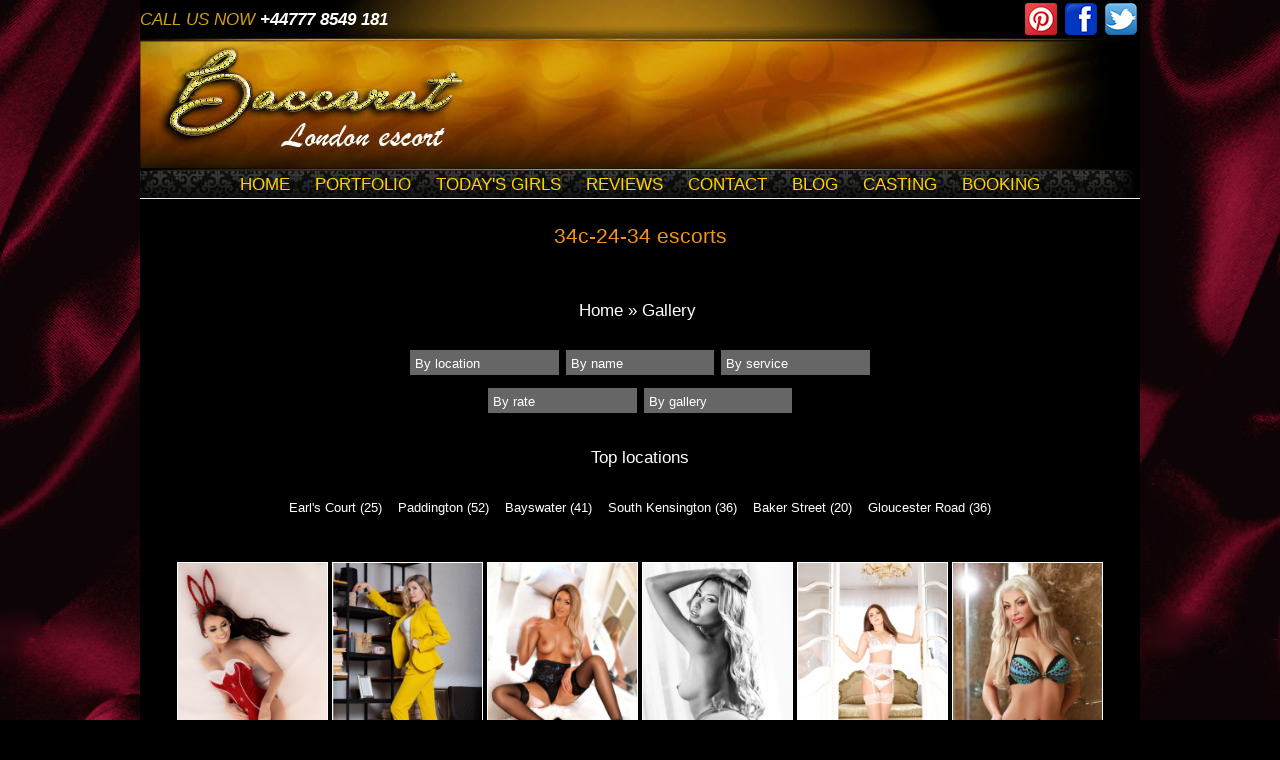

--- FILE ---
content_type: text/html; charset=UTF-8
request_url: https://www.baccaratlondonescort.com/filter/statistics/34c-24-34
body_size: 5785
content:
<!DOCTYPE html>
<html>
	<head>
	<meta http-equiv="Content-Type" content="text/html; charset=utf-8" />
	<title>34c-24-34 London escorts</title>		<meta name="viewport" content="width=device-width, initial-scale=1">

<link rel="canonical" href="http://www.baccaratlondonescort.com/filter/statistics/34c-24-34" />

	<link rel="shortcut icon" href="/favicon.ico?v=8" />
    <link rel="stylesheet" href="https://maxcdn.bootstrapcdn.com/bootstrap/3.3.7/css/bootstrap.min.css" integrity="sha384-BVYiiSIFeK1dGmJRAkycuHAHRg32OmUcww7on3RYdg4Va+PmSTsz/K68vbdEjh4u" crossorigin="anonymous">
        <script src="https://ajax.googleapis.com/ajax/libs/jquery/1.12.4/jquery.min.js"></script>
        <script src="https://maxcdn.bootstrapcdn.com/bootstrap/3.3.7/js/bootstrap.min.js" integrity="sha384-Tc5IQib027qvyjSMfHjOMaLkfuWVxZxUPnCJA7l2mCWNIpG9mGCD8wGNIcPD7Txa" crossorigin="anonymous"></script>
	<link rel="stylesheet" type="text/css" href="http://fonts.googleapis.com/css?family=Open+Sans:300italic,400italic,600italic,700italic,400,800,700,600,300" />
	<link rel="stylesheet" type="text/css" href="http://fonts.googleapis.com/css?family=PT+Sans:400,400italic,700,700italic">
	<link rel="stylesheet" type="text/css" href="/css/site/page.css?v=1769023170" />
	<link rel="stylesheet" type="text/css" id="responsive-stylesheet" href="/css/site/page.css?v=1769023170" />
	<link rel="stylesheet" type="text/css" href="/js/jquery-ui-1.11.3/jquery-ui.theme.min.css" />

	<script type="text/javascript" src="/js/jquery-1.11.2.min.js"></script>

	
	<script type="text/javascript">
	$(document).ready(function() {
		var width = parseInt($('body').width());

		if(width < 1000)
		{
			$("#responsive-stylesheet").attr("href", "/css/site/page-mobile.css");
		}
		else if ((width >= 1000) && (width < 1201))
		{
			$("#responsive-stylesheet").attr("href", "/css/site/page-narrow.css");
	    }
		else if ((width >= 1201) && (width < 1901))
		{
			$("#responsive-stylesheet").attr("href", "/css/site/page-720.css");
	    }
		else
		{
			$("#responsive-stylesheet").attr("href", "/css/site/page-1080.css"); 
		}
	});
	</script>
<script type="text/javascript" src="/js/jquery/hamburger.js"></script>

	<script type="text/javascript" src="/js/jquery/jquery.easing.js"></script>
	<script type="text/javascript" src="/js/jquery/jquery.plusanchor.js"></script>
	<script type="text/javascript">
		jQuery(document).ready(function($){
			$('body').plusAnchor({
				easing: 'easeInOutExpo',
				offsetTop: -20,
				speed: 1000,
				onInit: function( base ) {
					if ( base.initHash != '' && $(base.initHash).length > 0 ) {
						window.location.hash = 'hash_' + base.initHash.substring(1);
						window.scrollTo(0, 0);
						$(window).load( function() {
							timer = setTimeout(function() {
								$(base.scrollEl).animate({
									scrollTop: $( base.initHash ).offset().top
								}, base.options.speed, base.options.easing);
							}, 2000); // setTimeout
						}); // window.load
					}; // if window.location.hash
				} // onInit
			});
		});
	</script>

	<script type="text/javascript">
	$(document).ready(function() {
		$('.escorts-index-item').mouseover(function () {
			$(this).find('.escorts-index-item-hover').show();
		});

		$('.escorts-index-item').mouseout(function () {
			$(this).find('.escorts-index-item-hover').hide();
		});

		$('.escorts-item').mouseover(function () {
			$(this).find('.escorts-item-hover').show();
		});

		$('.escorts-item').mouseout(function () {
			$(this).find('.escorts-item-hover').hide();
		});

		$('.escorts-exclusive-item').mouseover(function () {
			$(this).find('.escorts-exclusive-item-hover').show();
		});

		$('.escorts-exclusive-item').mouseout(function () {
			$(this).find('.escorts-exclusive-item-hover').hide();
		});
	});
	</script>

<script type="text/javascript" src="/js/jquery-ui-1.11.3/jquery-ui.min.js"></script>
<script type="text/javascript" src="/js/jquery/slick.min.js"></script>
<script type="text/javascript" src="/js/common/site.js"></script>
        <script src='https://www.google.com/recaptcha/api.js'></script>
</head><body>

<div class="page container">
	<div class="page-header">
		<div class="page-header-body">
			<div class="page-header-logo" style="position:relative;">
				<div class="social-network-list">
					<a href="https://www.pinterest.com/baccaratl/" target="_blank"><img src="/img/site/ico_pinterest.png" width="32" height="32" alt="Baccarat London Escort pinterest" /></a>
					<a href="https://www.facebook.com/Baccarat-London-escorts-1050741478316313/timeline" target="_blank"><img src="/img/site/ico_facebook.png" width="32" height="32" alt="Baccarat London Escort facebook" /></a>
					<a href="https://twitter.com/baccaratgirls" target="_blank"><img src="/img/site/ico_twitter.png" width="32" height="32" alt="Baccarat London Escort twitter" /></a>
				</div>
				<a href="/">
					<img src="/img/site/logo.jpg" width="100%" alt="Baccarat London Escort LOGO" />
				</a>
			</div>
			<div class="page-header-data">
				<div class="phone">
					<span class="yellow">CALL US NOW</span>
					<span class="white">+44777 8549 181</span>
				</div>

				
				<div class="page-header-navigation">
					
    <nav class="navbar container">
        <div class="container-fluid">
            <div class="navbar-header">
                <button type="button" class="navbar-toggle collapsed" data-toggle="collapse" data-target="#navbar" aria-expanded="false" aria-controls="navbar">
                    <span class="sr-only">Toggle navigation</span>
                    <span class="icon-bar"></span>
                    <span class="icon-bar"></span>
                    <span class="icon-bar"></span>
                </button>
            </div>
            <div id="navbar" class="navbar-collapse collapse" aria-expanded="false">

                <ul class="text-navigation-top">
	<li class="inactive"><a href="/" title="Home">Home</a></li>
<li class="inactive"><a href="/gallery" title="Portfolio">Portfolio</a></li>
<li class="inactive"><a href="/todays" title="Today&#039;s Girls">Today&#039;s Girls</a></li>
<li class="inactive"><a href="/reviews" title="Reviews">Reviews</a></li>
<li class="inactive"><a href="/contact" title="Contact">Contact</a></li>
<li class="inactive"><a href="/blog" title="Blog">Blog</a></li>
<li class="inactive"><a href="/casting" title="Casting">Casting</a></li>
<li class="inactive"><a href="/booking" title="Booking">Booking</a></li>
	</ul>
    </div><!--/.nav-collapse -->
</div><!--/.container-fluid -->
</nav>				</div>
			</div>
			<div class="clear"></div>
		</div>
	</div>
<!--	<div class="hamburger-block">-->
<!--		--><!--	</div>-->
<br>
	
	<h1>34c&#45;24&#45;34 escorts</h1>        <div style="padding: 20px">
	<section class="center">
<div class="crumbs"><ul><li><a href="/">Home</a></li>»<li><a href="/gallery">Gallery</a></li></li></ul></div>
				<div class="escorts-list" style="padding: 0 15px;">

	<section>
			<div class="escort-search">
			<select name="locations" class="search" onchange="location.href='' + this.options[this.selectedIndex].value;">
			<option value="">By location</option>
							<option value="/bakerstreet-escorts">Baker Street</option>
							<option value="/bayswater-escorts">Bayswater</option>
							<option value="/canary-wharf-escorts">Canary Wharf</option>
							<option value="/chelsea-escorts">Chelsea</option>
							<option value="/earls-court-escorts">Earl's Court</option>
							<option value="/edgware-road-escorts">Edgware Road</option>
							<option value="/euston-road-escorts">Euston Road</option>
							<option value="/gloucester-road-escorts">Gloucester Road</option>
							<option value="/heathrow-escorts">Heathrow</option>
							<option value="/high-street-kensington-escorts">High Street Kensington</option>
							<option value="/hyde park-escorts">Hyde Park</option>
							<option value="/kensington-escorts">Kensington</option>
							<option value="/knightsbridge-escorts">Knightsbridge escorts</option>
							<option value="/lancaster-gate-escorts-escorts">Lancaster Gate</option>
							<option value="/marble-arch-escorts">Marble Arch</option>
							<option value="/marylebone-escorts">Marylebone</option>
							<option value="/mayfair-escorts">Mayfair</option>
							<option value="/notting-hill-escorts">Notting Hill</option>
							<option value="/oxford-circus-escorts">Oxford Circus</option>
							<option value="/paddington-escorts">Paddington</option>
							<option value="/queensway-escorts">Queensway</option>
							<option value="/regents-park-escorts">Regents Park</option>
							<option value="/sloane square station-escorts">Sloane Square Station</option>
							<option value="/south-kensington-escorts">South Kensington</option>
							<option value="/st. james's park-escorts">St. James's Park</option>
							<option value="/victoria-escorts">Victoria</option>
							<option value="/westminster-escorts">Westminster</option>
					</select>
		</div>
	<div class="escort-search">
			<select name="locations" class="search" onchange="location.href='/escort/' + this.options[this.selectedIndex].value;">
			<option value="">By name</option>
							<option value="amelia"> Amelia</option>
							<option value="betty"> Betty</option>
							<option value="ciara"> Ciara</option>
							<option value="ines"> Ines</option>
							<option value="ingrid"> Ingrid</option>
							<option value="olva"> Olva</option>
							<option value="abata">Abata</option>
							<option value="abby">Abby</option>
							<option value="ada">Ada</option>
							<option value="adele">Adele</option>
							<option value="adriana">Adriana</option>
							<option value="agnes">Agnes</option>
							<option value="aida">Aida</option>
							<option value="aikel">Aikel</option>
							<option value="ala">Ala</option>
							<option value="alana">Alana</option>
							<option value="alessia">Alessia</option>
							<option value="alexa">Alexa</option>
							<option value="alice">Alice</option>
							<option value="russian-escort-alla">Alla</option>
							<option value="allegra">Allegra</option>
							<option value="alvena">Alvena</option>
							<option value="amina">Amina</option>
							<option value="amira">Amira</option>
							<option value="anabelle">Anabelle</option>
							<option value="anais">Anais</option>
							<option value="anatolia">Anatolia</option>
							<option value="anja">Anja</option>
							<option value="annie">Annie</option>
							<option value="antonia">Antonia</option>
							<option value="april">April</option>
							<option value="ari">Ari</option>
							<option value="ariana">Ariana</option>
							<option value="aris">Aris</option>
							<option value="arlene">Arlene</option>
							<option value="arrabella">Arrabella</option>
							<option value="aura">Aura</option>
							<option value="ava">AVA</option>
							<option value="barbara">Barbara</option>
							<option value="barbie">Barbie</option>
							<option value="beatrice">Beatrice</option>
							<option value="bella">Bella</option>
							<option value="brunette-bertha">Bertha</option>
							<option value="betty">Betty</option>
							<option value="bianca">Bianca</option>
							<option value="briana">Briana</option>
							<option value="bruna">Bruna</option>
							<option value="candy">Candy</option>
							<option value="celine">Celine</option>
							<option value="cezy">Cezy</option>
							<option value="chanttall">Chanttall</option>
							<option value="clara">Clara</option>
							<option value="cleopatra">Cleopatra</option>
							<option value="cora">Cora</option>
							<option value="cristina">Cristina</option>
							<option value="crystal">Crystal</option>
							<option value="dalia">Dalia</option>
							<option value="darly">Darly</option>
							<option value="dasha">Dasha</option>
							<option value="davina">Davina</option>
							<option value="denise">Denise</option>
							<option value="dina">Dina</option>
							<option value="dina">Dinara</option>
							<option value="dyana">Dyana</option>
							<option value="ela">Ela</option>
							<option value="elena">Elena</option>
							<option value="elisa">Elisa</option>
							<option value="elvira">Elvira</option>
							<option value="ema">Ema</option>
							<option value="emi">Emi</option>
							<option value="emma">Emma</option>
							<option value="erika">Erika</option>
							<option value="flavia">Flavia</option>
							<option value="francesca">Francesca</option>
							<option value="gabriela">Gabriela</option>
							<option value="giulia">Giulia</option>
							<option value="gracie">Gracie</option>
							<option value="hazel">Hazel</option>
							<option value="ivonna">Ivonna</option>
							<option value="izabel">Izabel</option>
							<option value="izzy">Izzy </option>
							<option value="janet">Janet</option>
							<option value="jasmine">Jasmine</option>
							<option value="brunette-jennifer">Jennifer</option>
							<option value="josephine">Josephine</option>
							<option value="julia">Julia</option>
							<option value="kally">Kally</option>
							<option value="kalmia">Kalmia</option>
							<option value="karla">Karla</option>
							<option value="kasandra">Kasandra</option>
							<option value="kate">Kate</option>
							<option value="keira">Keira</option>
							<option value="kendra">Kendra</option>
							<option value="klara">Klara</option>
							<option value="kristal">Kristal</option>
							<option value="laima">Laima</option>
							<option value="lara">Lara</option>
							<option value="linda">Linda</option>
							<option value="lora">Lora</option>
							<option value="madeline">Madeline</option>
							<option value="manta">Manta</option>
							<option value="martina">Martina</option>
							<option value="maya">Maya</option>
							<option value="megan">Megan</option>
							<option value="melissa">Melissa</option>
							<option value="michelle">Michelle</option>
							<option value="mihaela">Mihaela</option>
							<option value="miki">Miki</option>
							<option value="mirabel">Mirabel</option>
							<option value="monica">Monica</option>
							<option value="monique">Monique</option>
							<option value="morena">Morena</option>
							<option value="natasa">Natasa</option>
							<option value="nihan">Nihan </option>
							<option value="paula">Paula</option>
							<option value="brunnette-raissa">Raissa</option>
							<option value="redell">Redell</option>
							<option value="reina">Reina</option>
							<option value="riona">Riona</option>
							<option value="roberta">Roberta</option>
							<option value="sara">Sara</option>
							<option value="shaida">Shaida</option>
							<option value="simeria">Simeria</option>
							<option value="sonia">Sonia</option>
							<option value="stella">Stella</option>
							<option value="vanda">Vanda</option>
							<option value="vanessa">Vanessa</option>
							<option value="vannie">Vannie</option>
							<option value="yasmin">Yasmin</option>
							<option value="zenaida">Zenaida</option>
					</select>
		</div>
	<div class="escort-search">
			<select name="locations" class="search" onchange="location.href='/service/' + this.options[this.selectedIndex].value;">
			<option value="">By service</option>
							<option value="35">69</option>
							<option value="27">A-level</option>
							<option value="46">Bi sexual</option>
							<option value="22">CIF</option>
							<option value="21">CIM</option>
							<option value="24">COB</option>
							<option value="43">Couples</option>
							<option value="29">Couples</option>
							<option value="30">DFK</option>
							<option value="33">Domination</option>
							<option value="45">Duo with boy</option>
							<option value="44">Duo with girl</option>
							<option value="42">Fetish</option>
							<option value="25">GFE</option>
							<option value="38">Lapdance</option>
							<option value="36">Massage</option>
							<option value="23">OWO</option>
							<option value="26">Party</option>
							<option value="28">Rimming giving</option>
							<option value="39">rimming receiving</option>
							<option value="40">spanking giving</option>
							<option value="41">spanking receiving</option>
							<option value="37">Striptease</option>
							<option value="31">Toys</option>
							<option value="32">Uniforms</option>
							<option value="34">Waterspout</option>
					</select>
		</div>
	<div class="escort-search" style="margin-top:6px;">
			<select name="locations" class="search" onchange="location.href='/rate/' + this.options[this.selectedIndex].value;">
			<option value="">By rate</option>
											<option value="150">150</option>
															<option value="180">180</option>
															<option value="200">200</option>
															<option value="250">250</option>
															<option value="300">300</option>
															<option value="600">600</option>
									</select>
		</div>
		<div class="escort-search" style="margin-top:6px;">
		<select name="locations" class="search" onchange="location.href='/' + this.options[this.selectedIndex].value;">
			<option value="">By gallery</option>
							<option value="curvy-escorts">Curvy</option>
							<option value="eastern-european">Eastern European</option>
							<option value="brazilian-escorts">Brazilian</option>
							<option value="all-services">All services</option>
							<option value="recommended">Recommended</option>
							<option value="green-eyes">Green eyes</option>
							<option value="hazel-eyes">Hazel eyes</option>
							<option value="brown-eyes">Brown eyes</option>
							<option value="blue-eyes">Blue eyes</option>
							<option value="from-300">From £300</option>
							<option value="dinnerdate-escorts">Dinner date</option>
							<option value="athletic-escorts">Athletic</option>
							<option value="todays">Todays</option>
							<option value="busty">Busty Escorts</option>
							<option value="brunettes">Brunette escorts</option>
							<option value="duos">Duo Escorts</option>
							<option value="from150">From £150</option>
							<option value="from250">From £250</option>
							<option value="from180">From £180</option>
							<option value="overnight">Overnight escorts</option>
							<option value="blondes">Blonde escorts</option>
							<option value="redhead">Redhead escorts</option>
							<option value="petite">Petite escorts</option>
							<option value="open-minded">Open minded escorts</option>
							<option value="high-class">High class escorts</option>
							<option value="pornstar">Pornstar escorts</option>
							<option value="mature">Mature escorts</option>
							<option value="elite">Elite escorts</option>
							<option value="latin">Latin escorts</option>
							<option value="international">International</option>
							<option value="30-45min">30/45</option>
							<option value="couples">For couples</option>
							<option value="a-level">A level</option>
					</select>
	</div>
			<div class="clear"></div>
	</section>
    </div>
<br>

    <section class="center">
        <header>Top locations</header><br>
        <div style="font-size: 13px;">
        &nbsp;&nbsp;<a href='https://www.baccaratlondonescort.com/earls-court-escorts'>Earl's Court (25)</a>&nbsp;&nbsp;&nbsp;&nbsp;<a href='https://www.baccaratlondonescort.com/paddington-escorts'>Paddington (52)</a>&nbsp;&nbsp;&nbsp;&nbsp;<a href='https://www.baccaratlondonescort.com/bayswater-escorts'>Bayswater (41)</a>&nbsp;&nbsp;&nbsp;&nbsp;<a href='https://www.baccaratlondonescort.com/south-kensington-escorts'>South Kensington (36)</a>&nbsp;&nbsp;&nbsp;&nbsp;<a href='https://www.baccaratlondonescort.com/bakerstreet-escorts'>Baker Street (20)</a>&nbsp;&nbsp;&nbsp;&nbsp;<a href='https://www.baccaratlondonescort.com/gloucester-road-escorts'>Gloucester Road (36)</a>&nbsp;&nbsp;        </div>
    </section>
                    <div class="escorts-list" style="padding: 0 15px;">
    <br>
			<div class="col-md-2 col-sm-2 col-xs-3 escorts-item" style="padding:0 2px;" itemscope itemtype="http://data-vocabulary.org/Person">
			<a href="/escort/arlene" title="Escort  Arlene from South Kensington"><img src="/img/arlene-south_kensington-h-1576610411_69404.jpg" alt="Escort  Arlene from South Kensington" width="175" height="250" class="image" /></a>			<div class="escorts-item-hover" style="display: none;" onclick="location.href='/escort/arlene';">
				<a href="/escort/arlene">see full profile</a>
			</div>
			<div class="escorts-item-data">
				<div class="escorts-name"><a href="/escort/arlene" title="Arlene" itemprop="url">Arlene</a></div>
		
				
					                        <div class="escorts-comment">
                            150/200                        </div>
					
							

					
										<div class="escorts-location">
											
						<a href="/earls-court-escorts" itemprop="locality">Earl's Court</a>
					</div>
			
					
				
			</div>
		</div>
			<div class="col-md-2 col-sm-2 col-xs-3 escorts-item" style="padding:0 2px;" itemscope itemtype="http://data-vocabulary.org/Person">
			<a href="/escort/betty" title="Escort  Betty from South Kensington"><img src="/img/betty-south_kensington-k-1564737118_56847.jpg" alt="Escort  Betty from South Kensington" width="175" height="250" class="image" /></a>			<div class="escorts-item-hover" style="display: none;" onclick="location.href='/escort/betty';">
				<a href="/escort/betty">see full profile</a>
			</div>
			<div class="escorts-item-data">
				<div class="escorts-name"><a href="/escort/betty" title="Betty" itemprop="url">Betty</a></div>
		
				
					                        <div class="escorts-comment">
                            250/300                        </div>
					
							

					
										<div class="escorts-location">
											
						<a href="/south-kensington-escorts" itemprop="locality">South Kensington</a>
					</div>
			
					
				
			</div>
		</div>
			<div class="col-md-2 col-sm-2 col-xs-3 escorts-item" style="padding:0 2px;" itemscope itemtype="http://data-vocabulary.org/Person">
			<a href="/escort/maya" title="Escort  Maya from Marble Arch"><img src="/img/maya-marble_arch-m-1528877647_74591.jpg" alt="Maya sitting on white fur without bra" width="175" height="250" class="image" /></a>			<div class="escorts-item-hover" style="display: none;" onclick="location.href='/escort/maya';">
				<a href="/escort/maya">see full profile</a>
			</div>
			<div class="escorts-item-data">
				<div class="escorts-name"><a href="/escort/maya" title="Maya" itemprop="url">Maya</a></div>
		
				
					                        <div class="escorts-comment">
                            150/200                        </div>
					
							

					
										<div class="escorts-location">
											
						<a href="/lancaster-gate-escorts-escorts" itemprop="locality">Lancaster Gate</a>
					</div>
			
					
				
			</div>
		</div>
			<div class="col-md-2 col-sm-2 col-xs-3 escorts-item" style="padding:0 2px;" itemscope itemtype="http://data-vocabulary.org/Person">
			<a href="/escort/josephine" title="Escort  Josephine from High Street Kensington"><img src="/img/josephine-high_street_kensington-k-1479985855_81120.jpg" alt="Escort  Josephine from High Street Kensington" width="175" height="250" class="image" /></a>			<div class="escorts-item-hover" style="display: none;" onclick="location.href='/escort/josephine';">
				<a href="/escort/josephine">see full profile</a>
			</div>
			<div class="escorts-item-data">
				<div class="escorts-name"><a href="/escort/josephine" title="Josephine" itemprop="url">Josephine</a></div>
		
				
					                        <div class="escorts-comment">
                            200/250                        </div>
					
							

					
										<div class="escorts-location">
											
						<a href="/high-street-kensington-escorts" itemprop="locality">High Street Kensington</a>
					</div>
			
					
				
			</div>
		</div>
			<div class="col-md-2 col-sm-2 col-xs-3 escorts-item" style="padding:0 2px;" itemscope itemtype="http://data-vocabulary.org/Person">
			<a href="/escort/nihan" title="Escort  Nihan  from High Street Kensington"><img src="/img/nihan_-high_street_kensington-j-1499521440_33657.jpg" alt="Escort  Nihan  from High Street Kensington" width="175" height="250" class="image" /></a>			<div class="escorts-item-hover" style="display: none;" onclick="location.href='/escort/nihan';">
				<a href="/escort/nihan">see full profile</a>
			</div>
			<div class="escorts-item-data">
				<div class="escorts-name"><a href="/escort/nihan" title="Nihan " itemprop="url">Nihan </a></div>
		
				
					                        <div class="escorts-comment">
                            150/200                        </div>
					
							

					
										<div class="escorts-location">
											
						<a href="/high-street-kensington-escorts" itemprop="locality">High Street Kensington</a>
					</div>
			
					
				
			</div>
		</div>
			<div class="col-md-2 col-sm-2 col-xs-3 escorts-item" style="padding:0 2px;" itemscope itemtype="http://data-vocabulary.org/Person">
			<a href="/escort/dalia" title="Escort  Dalia from Earl&#039;s Court"><img src="/img/dalia-earl's_court-l-1482520193_29047.jpg" alt="Escort  Dalia from Earl&#039;s Court" width="175" height="250" class="image" /></a>			<div class="escorts-item-hover" style="display: none;" onclick="location.href='/escort/dalia';">
				<a href="/escort/dalia">see full profile</a>
			</div>
			<div class="escorts-item-data">
				<div class="escorts-name"><a href="/escort/dalia" title="Dalia" itemprop="url">Dalia</a></div>
		
				
					                        <div class="escorts-comment">
                            200/250                        </div>
					
							

					
										<div class="escorts-location">
											
						<a href="/earls-court-escorts" itemprop="locality">Earl's Court</a>
					</div>
			
					
				
			</div>
		</div>
			<div class="col-md-2 col-sm-2 col-xs-3 escorts-item" style="padding:0 2px;" itemscope itemtype="http://data-vocabulary.org/Person">
			<a href="/escort/allegra" title="Escort  Allegra from Paddington"><img src="/img/allegra-paddington-l-1450121100_89115.jpg" alt="Escort  Allegra from Paddington" width="175" height="250" class="image" /></a>			<div class="escorts-item-hover" style="display: none;" onclick="location.href='/escort/allegra';">
				<a href="/escort/allegra">see full profile</a>
			</div>
			<div class="escorts-item-data">
				<div class="escorts-name"><a href="/escort/allegra" title="Allegra" itemprop="url">Allegra</a></div>
		
				
					                        <div class="escorts-comment">
                            150/200                        </div>
					
							

					
										<div class="escorts-location">
											
						<a href="/lancaster-gate-escorts-escorts" itemprop="locality">Lancaster Gate</a>
					</div>
			
					
				
			</div>
		</div>
			<div class="col-md-2 col-sm-2 col-xs-3 escorts-item" style="padding:0 2px;" itemscope itemtype="http://data-vocabulary.org/Person">
			<a href="/escort/monica" title="Escort  Monica from Regents Park"><img src="/img/monica-regents_park-l-1470313019_73150.jpg" alt="Escort  Monica from Regents Park" width="175" height="250" class="image" /></a>			<div class="escorts-item-hover" style="display: none;" onclick="location.href='/escort/monica';">
				<a href="/escort/monica">see full profile</a>
			</div>
			<div class="escorts-item-data">
				<div class="escorts-name"><a href="/escort/monica" title="Monica" itemprop="url">Monica</a></div>
		
				
					                        <div class="escorts-comment">
                            150/200                        </div>
					
							

					
										<div class="escorts-location">
											
						<a href="/chelsea-escorts" itemprop="locality">Chelsea</a>
					</div>
			
					
				
			</div>
		</div>
		<div class="clear"></div>
	</div>
	</section></div>
		
	</div>
	<div class="page-footer-navigation hidden-xs">
		
    <nav class="navbar container">
        <div class="container-fluid">
            <div class="navbar-header">
                <button type="button" class="navbar-toggle collapsed" data-toggle="collapse" data-target="#navbar" aria-expanded="false" aria-controls="navbar">
                    <span class="sr-only">Toggle navigation</span>
                    <span class="icon-bar"></span>
                    <span class="icon-bar"></span>
                    <span class="icon-bar"></span>
                </button>
            </div>
            <div id="navbar" class="navbar-collapse collapse" aria-expanded="false">

                <ul class="text-navigation">
	<li class="inactive"><a href="/sitemap" title="Sitemap">Sitemap</a></li>
	</ul>
    </div><!--/.nav-collapse -->
</div><!--/.container-fluid -->
</nav>	</div>
	<div class="page-footer">
		<div class="page-copyright">
			<a href="http://www.j-webdesigns.com" target="_blank">©2016, J-WebDesigns.com</a>	
		</div>
	</div>

  
<script>
  (function(i,s,o,g,r,a,m){i['GoogleAnalyticsObject']=r;i[r]=i[r]||function(){
  (i[r].q=i[r].q||[]).push(arguments)},i[r].l=1*new Date();a=s.createElement(o),
  m=s.getElementsByTagName(o)[0];a.async=1;a.src=g;m.parentNode.insertBefore(a,m)
  })(window,document,'script','//www.google-analytics.com/analytics.js','ga');

  ga('create', 'UA-116403-72', 'auto');
  ga('send', 'pageview');

</script>  

</body>
</html>

--- FILE ---
content_type: text/css
request_url: https://www.baccaratlondonescort.com/css/site/page.css?v=1769023170
body_size: 6570
content:
/*
 * RESET CSS
 * 
 */
html, body, div, span, applet, object, iframe, h1, h2, h3, h4, h5, h6, p, blockquote, pre, 
a, abbr, acronym, address, big, cite, code, del, dfn, em, font, img, ins, kbd, q, s, samp, 
small, strike, strong, sub, sup, tt, var, dl, dt, dd, ol, ul, li, fieldset, form, label, 
legend, table, caption, tbody, tfoot, thead, tr, th, td
{
	margin: 0;
	padding: 0;
	border: 0;
	outline: 0;
	font-weight: inherit;
	font-style: inherit;
	font-size: 100%;
	font-family: inherit;
	vertical-align: baseline;
}
:focus
{
	outline: 0;
}
body
{
	line-height: 1;
}
ol, ul
{
	list-style: none;
}
table
{
	border-collapse: separate;
	border-spacing: 0;
}
address, caption, cite, code, dfn, em, strong, th, var, td
{
	font-style: normal;
	font-weight: normal;
}
caption, th
{
	text-align: left;
}
h1, h2, h3, h4, h5, h6
{
	font-size:100%;
	font-weight:normal;
}
blockquote:before, blockquote:after, q:before, q:after
{
	content: "";
}
blockquote, q
{
	quotes: "" "";
}
.clear
{
	clear: both;
}
/*
 * DEFAULT CAKE DEBUG STYLE
 *
 */
table.cake-sql-log
{
	width: 95%;
	background: #ffffff;
	border: solid 1px #575757;
	border-width: 0 0 1px 1px;
	color: #000000;
	margin: 10px auto 10px auto;
}
table.cake-sql-log td, table.cake-sql-log th
{
	border: solid 1px #575757;
	border-width: 1px 1px 0 0;

	padding: 7px;
}
table.cake-sql-log th
{
	background: #dddddd;
}
/*
 * STATIC
 *
 * 
 */
.error-message
{
	display: block;
	text-align: center;
	font-size: 10px;   
	color: #ff0000;
}
body
{
	font-family: 'Open Sans', sans-serif;
	background: url('../../img/site/background.jpg') repeat fixed 0px 0px rgb(0,0,0);
	color: rgb(255,255,255);
	font-size: 12px;
	line-height: 18px;
}
strong
{
	font-weight: bold;
}
em
{
	font-style: italic;
}
a
{
	color: rgb(255,255,255);
	text-decoration: none;
}
a:hover
{
	color: rgb(255,255,255);
	text-decoration: none;
}
.center
{
	text-align: center;
}
/*
 * PAGE
 */
.container {
	max-width: 1000px;
	padding:0;
}
.page
{
	min-height: 720px;
	margin: 0 auto;
	background: rgb(0,0,0);
	/*padding: 0 15px;*/
	font-size: 1.4em;
	line-height: 1.5em; 
}
	.page-header
	{
		margin:0;
		display: block;
		/*padding: 0 0 15px 0;*/
		padding: 0 !important;
	}
		.page-header-body
		{
			display: block;
		}
			.page-header-logo
			{
				display: block;
			}
				.page-header-logo a
				{
					display: block;
					margin: 0 auto 0 auto;
				}
					.page-header-logo a img
					{
						display: block;
						margin: 0 auto;
					}
			.page-header-data
			{
				display: block;
				height: 28px !important;
			}
		.page-header-login
		{
			display: block;
			height: 49px;
		}
			.login
			{
				display: block;
				width: 50%;
				text-transform: uppercase;
				height: 36px;
				font-size: 1.4em;
				line-height: 1.3em;
				text-align: right;
				float: left;
				padding: 13px 0 0 0;
			}
				.login form
				{
					padding: 0 0 0 0;
					text-align: left;
				}
				.login input[type="text"],
				.login input[type="password"]
				{
					width: 85px;
					background: rgb(26,26,26);
					border: 0;
					line-height: 20px;
					height: 20px;
					padding: 0 10px;
					color: rgb(255,255,255);
					margin: 0 7px 0 0;
				}
				.login input[type="submit"]
				{
					background: rgb(0,153,204);
					border: 0;
					line-height: 20px;
					height: 20px;
					padding: 0 10px;
					color: rgb(255,255,255);
					margin: 0;
				}
			.phone
			{
				display: block;
				text-transform: uppercase;
				height: 39px;
				text-align: right;
				position: absolute;
				z-index: 16;
				top: 0;
			}
				.phone span.yellow
				{
					text-transform: uppercase;
					color: rgb(209,160,21);
					font-weight: 400;
					font-style: italic;
					line-height: 39px;
				}
				.phone span.white
				{
					text-transform: uppercase;
					color: rgb(255,255,255);
					font-weight: 700;
					font-style: italic;
					line-height: 39px;
					margin: 0 20px 0 0;
				}
		.page-header-navigation
		{
			display: block;
   			background: url('../../img/site/navigation_background.jpg');
			width: 100%;
			height: 28px;
			text-align: center;
		}
			ul.text-navigation-top
			{
				display: block;
				padding: 0;
			}
			ul.text-navigation
			{
				display: block;
				padding: 50px 0 50px 0;
			}
				ul.text-navigation-top li,
				ul.text-navigation li
				{
					display: inline-block;
					height: 28px;
					padding: 0 10px;
					line-height: 28px;
				}
				ul.text-navigation li:first-child,
				ul.text-navigation-top li:first-child
				{
					border-width: 0;
				}
					ul.text-navigation-top li a,
					ul.text-navigation li a
					{
						color: rgb(255,210,0);
						font-weight: 400;
						text-decoration: none;
						line-height: 1em;
						text-transform: uppercase;
					}
					ul.text-navigation li.active
					{
						
					}
					ul.text-navigation-top li.active a.active,
					ul.text-navigation li.active a.active
					{
						color: rgb(255,0,0);
					}
					ul.text-navigation li:first-child img
					{
						display: block;
						margin: 5px 0 0 0;
					}
			ul.text-navigation ul
			{
				position:absolute; 
				left:0; 
				display:none; 
				padding:0; 
				list-style:none;
			}
		ul.hamburger-navigation
		{
			margin: 7px 7px 10px auto;
			border: 3px solid rgb(255,255,255);
		    border-radius: 5px;
		    cursor: pointer;
		    display: block;
		    width: 100px;
		    position: relative;
		}
			ul.hamburger-navigation li
			{
				color: rgb(255,255,255);
				text-transform: uppercase;
				font-size: 32px;
				line-height: 60px;
			}
		.hamburger-block
		{
			opacity: 0;
			left: 0px;
			top: 0px;
			position: fixed;
			z-index: -128;
			width: 70%;
			height: 100%;
			-webkit-box-sizing: border-box;
			-moz-box-sizing: border-box;
			box-sizing: border-box;
			overflow-x: hidden;
			overflow-y: auto;
			background: #3e3c3d;
			background: -moz-linear-gradient(top, #3e3c3d 0%, #2d2c2d 100%);
			background: -webkit-gradient(linear, left top, left bottom, color-stop(0%, #3e3c3d), color-stop(100%, #2d2c2d));
			background: -webkit-linear-gradient(top, #3e3c3d 0%, #2d2c2d 100%);
			background: -o-linear-gradient(top, #3e3c3d 0%, #2d2c2d 100%);
			background: -ms-linear-gradient(top, #3e3c3d 0%, #2d2c2d 100%);
			background: linear-gradient(to bottom, #3e3c3d 0%, #2d2c2d 100%);
			filter: progid:DXImageTransform.Microsoft.gradient(startColorstr='#3e3c3d', endColorstr='#2d2c2d', GradientType=0);
		}
			.hamburger-block ul
			{
				list-style: none;
				margin: 0;
				width: 100%;
				padding: 0;
			}
				.hamburger-block ul li
				{
					position: relative;
					font-size: 2em;
					font-weight: bold;
					border-bottom: 1px solid #222222;
					border-top: 1px solid #444444;
					padding: 15px;
				}
					.hamburger-block ul li a
					{
						color: #fff;
						text-decoration: none;
					}
/*
 * PAGE ITEM
 */
.page-item
{
	overflow: hidden;
}
.page-item-right {
	padding-right: 30px;
}
		.page-item-left header
		{
			display: block;
	   		color: rgb(246,146,30);
	   		height: 38px;
	   		line-height: 38px;
	   		padding: 0 0 0 20px;
			font-style: italic;
		}
		.page-item-left section
		{
			display: block;
	   		margin: 0 0 20px 0;
		}
		.page-item-right header
		{
			display: block;
	   		background: url('../../img/site/page-item-right_header.jpg') no-repeat scroll 50% 0px transparent;
	   		color: rgb(246,146,30);
	   		height: 38px;
	   		line-height: 38px;
	   		padding: 0 0 0 20px;
			font-style: italic;
			text-transform: capitalize;
		}
		.page-item-right section
		{
			display: block;
	   		background: rgb(35,31,32);
	   		padding: 20px;
	   		margin: 0 0 20px 0;
	   		font-size: 1em;
		}

	.page h1
	{
		text-transform: none;
	   	color: #f6921e;
    	line-height: normal;
    	margin: 0px 0px 20px 0px !important;
    	font-size: 21px;
		text-align:center;
	}
/*
 * PAGE ITEM HEADER 
 */
.page-item-header
{
	display: block;
	padding: 1em 0;
	font-size: 1.6em;
	line-height: 1.6em;
	background-size: cover !important;
	color: rgb(255,255,255);
	font-weight: 300;
}
	.page-item-header > .page-item-header-message
	{
		display: block;
		text-align: left;
		color: rgb(255,255,255);
		padding: 0;
		margin: 0 50% 0 0;
	}
	.page-item-header > .page-item-header-message > p
	{
	    font-size: 1em;
	    line-height: 1.4em;
	    margin: 0.5em 0;
	}
		.page-item-header-message h1
		{
			text-align: left;
			margin: 0 0 1em 0;
		}
/*
 * PAGE HEADER ITEM INNER
 */
.page-item-header-inner
{
	display: block;
	padding: 1em 0 0 0;
	font-size: 1.6em;
	line-height: 1.6em;
	background-size: cover !important;
	color: rgb(204,204,204);
	font-weight: 300;
}
	.page-item-header-inner > h1
	{
	    display: block;
	    font-size: 1.8em;
	    line-height: 1.5em;
	    color: rgb(255,255,255);
	    margin: 0 0 1em 0;
	    text-align: center;
	    text-transform: uppercase;
	    font-weight: 300;
	}
	.page-item-header-inner > p
	{
	    font-size: 1em;
	    line-height: 1.4em;
	    margin: 0.5em 0;
	}
/*
 * INDEX REVIEWS / NEWS
 */
section.news-index-list,
section.reviews-index-list,
section.blog-index-list
{
	display: block;
	width: 80%;
	margin: 0 auto;
}
	#blog-index-list
	{
		background-color: rgb(16,16,16);	
	}
	section.reviews-index-list article,
	section.news-index-list article,
	section.blog-index-list article
	{
		width: 25%;
		display: block;
		float: left;
	}
	section.reviews-index-list article header,
	section.news-index-list article header,
	section.blog-index-list article header
	{
		display: block;
		margin: 0 0 0.5em 0;
	}
		section.reviews-index-list article time,
		section.news-index-list article time,
		section.blog-index-list article time
		{
			display: block;
			color: rgb(255,255,255);
			text-transform: uppercase;
			text-align: center;
			margin: 0 0 0.25em 0;
			font-weight: 700;
		}
		section.reviews-index-list article header h3,
		section.news-index-list article header h3,
		section.blog-index-list article h3
		{
			color: rgb(44,152,183);
			text-transform: uppercase;
			text-align: center;
			margin: 0 0 0.5em 0;
		}
		section.reviews-index-list article header p,
		section.news-index-list article header p
		{
			color: rgb(68,173,218);
			font-weight: 700;
			font-style: italic;
			text-align: center;
		}
	section.reviews-index-list article footer,
	section.news-index-list article footer,
	section.blog-index-list article footer
	{
		display: block;
		margin: 0.5em 0 0 0;
		text-align: center;
	}
		section.news-index-list article footer a
		{
			display: inline-block;
			margin: 0 auto;
			border: 0;
			padding: 0.4em 0.6em;
			text-transform: uppercase;
			background: rgb(68,173,218);
		}
		section.reviews-index-list article footer a
		{
			display: inline-block;
			margin: 0 auto;
			border: 0;
			padding: 0.4em 0.6em;
			text-transform: uppercase;
			background: rgb(68,173,218);
		}
		section.blog-index-list article footer a
		{
			display: inline-block;
			background: rgb(44,152,183);
			color: rgb(255,255,255);
			margin: 0 auto;
			border: 0;
			padding: 0.4em 0.6em;
			text-transform: uppercase;
		}
	section.reviews-index-list > article > p,
	section.news-index-list > article > p,
	section.blog-index-list > article > p
	{
		display: block;
		min-height: 200px;
		margin: 0 0.25em;
    	font-size: 1em;
    	line-height: 1.4em;
    	color: rgb(218,218,218);
	}

.escort-search
{
	display: block;
	width: 100%;
	height: 35px;
	overflow: hidden;
	background: rgb(102,102,102);
	margin: 0 0 10px 0;
}
.page-item .escort-search {
    display: block;
    width: 100%;
    height: 35px;
    overflow: hidden;
    background: rgb(102,102,102);
    margin: 0 0 10px 0;
}
.page-item .escort-search select {
    width: 285px;
}
.page-item .similar-escorts-heading {
	text-transform: none;
    color: #f6921e;
    line-height: normal;
    margin: 0px 0px 20px 20px !important;
    font-size: 21px;
}
.page-item .escort-thumbnail img {
    width: 100%;
    height: initial;
}
.page-item .escort-thumbnail {
    width: 300px;
    overflow: hidden;
    float: left;
}
	.escorts-list > section > .escort-search
	{
		display: inline-block;
		/* width: 220px; */
		/* width: 186px; */
			width: 16%;
			margin: 0 1px;
			height: 25px;
	}
	.escorts-list > section > .escort-search:nth-of-type(1){
		margin-left:17.5%;
	}
	.escorts-list > section > .escort-search:nth-of-type(3){
		margin-right:17.5%;
	}
	.escort-search select:hover{
		cursor:pointer;
	}
	.escort-search select
	{
		width: 306px;
		color: rgb(255,255,255);
		/* text-transform: uppercase; */
		background: transparent;
		padding: 0 5px;
		font-size: 0.75em;
		line-height: 1.2;
		border: 0;
		border-radius: 0;
		height: 25px;
		-webkit-appearance: none;
	}
		.escorts-list > section > .escort-search select
		{
			/* width: 220px; */
			width:100%;
		}
		.escort-search select option
		{
			background: rgb(51,51,51);
		}

#content-text section
{
	display: block;
	margin: 0 auto;
	width: 80%;
}
.reviews-information
{
	display: block;
	float: left;
	width: 70%;
}
	.reviews-information table th
	{
		width: 20%;
	}
.reviews-photo
{
	display: block;
	float: left;
	width: 30%;
}
.reviews-photo img
{
	border: 10px solid rgb(255,255,255);
}

.page-item-footer
{
    display: block;
    background-image: url('../../img/site/div_page_item_footer.jpg');
    background-size: cover;
    background-position: left top;
    background-repeat: no-repeat;
	margin: 0;
	font-size: 1.6em;
	line-height: 1.6em; 
	padding: 2em 4em;
}

section.escorts-index-list
{
	display: block;
	margin: 0 auto;
}
	.escorts-exclusive-item
	{
		display: block;
		position: relative;
		margin: 0;
	}
	.escorts-exclusive-item a
	{
		display: block;
	}
		.escorts-exclusive-item a img
		{
			border: 1px solid rgb(255,255,255);
			width:100%;
			height: auto;
		}
		.escorts-exclusive-item-hover
		{
			background: rgba(0,0,0,0.75);
			position: absolute;
			width: 100%;
			height: 100%;
			left: 0px;
			top: 0px;
			z-index: 8;
			cursor: pointer;
		}
		.escorts-exclusive-item-hover > a
		{
			border: 1px solid rgb(255,255,255);
			height: 20px;
			width: 80%;
			margin: 70% auto auto auto;
			position: relative;
			text-align: center;
			font-size: 13px;
			line-height: 18px;
			text-transform: uppercase;
			padding: 0px;
			overflow:hidden;
		}
	.escorts-exclusive-item-data
	{
		display: block;
		height: 60px;
		position:relative;
		z-index: 9;
		padding-top:2px;
	}
		.escorts-exclusive-item-data .escorts-name
		{
			display: block;
			font-weight: 400;
		}
			.escorts-exclusive-item-data .escorts-name a
			{
				display: block;
				height: auto;
				width: auto;
				position: relative;
				text-align: center;
				font-size: 14px;
				text-transform: uppercase;
				line-height: 1em;
				color: rgb(255,255,255);
			}
		.escorts-exclusive-item-data .escorts-location
		{
			display: block;
		}
			.escorts-exclusive-item-data .escorts-location a
			{
				display: block;
				height: auto;
				width: auto;
				position: relative;
				text-align: center;
				font-size: 13px;
				line-height: 13px;
			}
		.escorts-exclusive-item-data .escorts-comment
		{
			display: block;
			height: auto;
			width: auto;
			position: relative;
			text-align: center;
			font-size: 13px;
			line-height: 1em;
			overflow: hidden;
		}
		.escorts-exclusive-item-data .escorts-rate
		{
			color: rgb(255,255,255);
		}

	.escorts-index-item
	{
		display: inline-block;
		position: relative;
		width: 179px !important;
		margin: 0;
	}
	.escorts-index-item a
	{
		display: block;
	}
		.escorts-index-item a img
		{
			border: 1px solid rgb(255,255,255);
		}
		.escorts-index-item-hover
		{
			background: rgba(0,0,0,0.75);
			position: absolute;
			width: 100%;
			height: 100%;
			left: 0px;
			top: 0px;
			z-index: 8;
			cursor: pointer;
		}
		.escorts-index-item-hover > a
		{
			border: 1px solid rgb(255,255,255);
			height: 20px;
			width: 80%;
			margin: 70% auto auto auto;
			position: relative;
			text-align: center;
			font-size: 13px;
			line-height: 18px;
			text-transform: uppercase;
			padding: 0px;
			overflow:hidden;
		}
	.escorts-index-item-data
	{
		display: block;
		height: 60px;
		position:relative;
		z-index: 9;
		padding-top:7px;
	}
		.escorts-index-item-data .escorts-name
		{
			display: block;
			font-weight: 400;
		}
			.escorts-index-item-data .escorts-name a
			{
				display: block;
				height: auto;
				width: auto;
				position: relative;
				text-align: center;
				font-size: 14px;
				text-transform: uppercase;
				line-height: 1em;
				color: rgb(255,255,255);
			}
		.escorts-index-item-data .escorts-location
		{
			display: block;
		}
			.escorts-index-item-data .escorts-location a
			{
				display: block;
				height: auto;
				width: auto;
				position: relative;
				text-align: center;
				font-size: 13px;
				line-height: 13px;
			}
		.escorts-index-item-data .escorts-comment
		{
			display: block;
			height: auto;
			width: auto;
			position: relative;
			text-align: center;
			font-size: 13px;
			line-height: 1em;
			overflow: hidden;
		}
		.escorts-index-item-data .escorts-rate
		{
			color: rgb(255,255,255);
		}

.escort-galleries-list
{
	display: block;
	margin: 1em auto 0 auto;
}
.escort-galleries-list ul
{
	display: block;
	text-align: center;
	padding: 0.25em;
}
	.escort-galleries-list ul li
	{
		display: inline-block;
		padding: 0.25em 0.5em;
		margin: 0.25em 0;
		background: rgb(102,102,102);
	}
		.escort-galleries-list ul li a
		{
			position: relative;
			display: inline-block;
			cursor: pointer;
		 	color: rgb(255,255,255);
		 	text-align: center;
		 	text-decoration: none;
		 	text-transform:uppercase;
		 	font-size: 0.8em;
		}
/*
 * FORMS
 */
.contact-form
{
	display: block;
	text-align: center;
	margin: 0 auto 0 auto;
}
	.input
	{
		margin: 0 0 10px 0;
	}
	.contact-form-left
	{
		display: block;
		width: calc(40% - 30px);
		float: left;
		text-align: center;
		margin: 0 auto 0 auto;
		padding: 0 30px 0 0;
	}
	.contact-form-right
	{
		display: inline-block;
		width: 60%;
		float: left;
		text-align: center;
		margin: 0 auto 0 auto;
	}
		input[type="text"], input[type="password"]
		{
			background: rgba(244,244,244,0.5);
			border: 1px solid rgba(255,255,255,1);
			font-size: 0.75em;
			color: rgba(255,255,255,0.75);
			padding: 0.5em;
			box-sizing: border-box; 
		}
		textarea
		{
			background: rgba(244,244,244,0.5);
			border: 1px solid rgba(255,255,255,1);
			font-size: 0.75em;
			color: rgba(255,255,255,0.75);
			padding: 0.5em;
			width: 100%;
			height: 115px;
			box-sizing: border-box; 
		}
	label.error
	{
		color: rgb(255,0,0);
		text-align: left;
		font-weight: 400;
		font-style: italic;
		display: block;
		margin: 10px 0 0 0;
		line-height: 12px;
		height: 30px;
	}
	input.error,
	textarea.error
	{
		border: 1px solid rgb(255,0,0) !important;
		margin: 0;
	}
	a.button,
	input[type="button"],
	input[type="submit"],
	input[type="reset"]
	{
		line-height: 2em;
		border-radius: 0.25em;
		font-size: 1em;
		-webkit-appearance: none;
		position: relative;
		display: inline-block;
		background: rgba(102,102,102,0.75);
		cursor: pointer;
		border: 0;
	 	color: rgb(255,255,255);
	 	text-align: center;
	 	text-decoration: none;
	 	text-transform:uppercase;
	 	-moz-transition: all 0.25s ease-in-out;
	 	-webkit-transition: all 0.25s ease-in-out;
		-o-transition: all 0.25s ease-in-out;
	 	-ms-transition: all 0.25s ease-in-out;
	 	transition: all 0.25s ease-in-out;
	 	font-weight: 400;
		/*box-shadow: inset 0 0 0 1px #fff;*/
	}
		a.button:hover,
		input[type="button"]:hover,
		input[type="submit"]:hover,
		input[type="reset"]:hover
		{
			background: rgba(102,102,102,1.0);
		}

		::-webkit-input-placeholder { /* WebKit browsers */
		    color: rgba(255,255,255,0.75);
		}
		:-moz-placeholder { /* Mozilla Firefox 4 to 18 */
			color: rgba(255,255,255,0.75);
			opacity:  1;
		}
		::-moz-placeholder { /* Mozilla Firefox 19+ */
		    color: rgba(255,255,255,0.75);
			opacity:  1;
		}
		:-ms-input-placeholder { /* Internet Explorer 10+ */
		    color: rgba(255,255,255,0.75);
		}
/*
 * PAGE FOOTER
 */
.page-footer
{
	display: block;
	background: linear-gradient(to bottom, #8C0000 0%, #231F20 100%) repeat scroll 0% 0% transparent;
}
	.page-copyright
	{
		display: block;
		line-height: 50px;
		text-align: center;
		font-size: 1.2em;
		color: rgb(255,255,255);
		width: 80%;
		margin: 0 0 0 10%;
	}
		.page-footer-navigation
		{
			display: block;
			background-color: #8C0000;
			text-align: center;
		}
			.page-footer-navigation ul.text-navigation
			{
				display: block;
				background: none;
				padding: 0;
			}
				.page-footer-navigation ul.text-navigation li
				{
					display: inline-block;
					padding:0 10px;
				}
					.page-footer-navigation ul.text-navigation li.active
					{
						color: rgb(192,16,101);
						background: rgb(255,255,255);
					}
				.page-footer-navigation ul.text-navigation li:first-child
				{
					background: none;
				}
					.page-footer-navigation ul.text-navigation li:first-child img
					{
						display: block;
						margin: 5px 0 0 0;
					}
					.page-footer-navigation ul.text-navigation li a
					{
						font-size: 1.2em;
						color: rgb(255,255,255);
						font-weight: 400;
						text-decoration: none;
						line-height: 1em;
						text-transform: uppercase;
					}
/*
 * ESCORTS-LIST
 */
.escorts-list
{
	display: block;
	margin: 1em auto 0 auto;
	text-align: center;
}
	.escorts-item
	{
		/*display: inline-block;*/
		position: relative;
		/*width: 179px !important;*/
		/*height: 349px !important;*/
		/*margin: 0 0.25em 1em 0.25em;*/
	}
	.escorts-item a
	{
		display: block;
		/*position: absolute;*/
		/*width: 179px;*/
		/*height: 254px;*/
	}
		.escorts-item a img
		{
			border: 1px solid rgb(255,255,255);
			width: 100%;
			height: auto;
		}
		.escorts-item-hover
		{
			background: rgba(0,0,0,0.75);
			position: absolute;
			width: 100%;
			height: 100%;
			left: 1px;
			top: 0px;
			z-index: 8;
			cursor: pointer;
		}
		.escorts-item-hover > a
		{
			border: 1px solid rgb(255,255,255);
			height: 20px;
			width: 90%;
			margin: 70% auto auto auto;
			position: relative;
			text-align: center;
			font-size: 10px;
			line-height: 18px;
			text-transform: uppercase;
			padding: 0px;
			overflow:hidden;
		}
	.escorts-item-data
	{
		display: block;
		height: 65px;
		position:relative;
		z-index: 9;
	}
		.escorts-item-data .escorts-name
		{
			display: block;
			font-weight: 400;
		}
			.escorts-item-data .escorts-name a
			{
				display: block;
				height: auto;
				width: auto;
				position: relative;
				text-align: center;
				font-size: 14px;
				text-transform: uppercase;
				line-height: 1em;
				color: rgb(255,255,255);
			}
		.escorts-item-data .escorts-comment
		{
			display: block;
			height: auto;
			width: auto;
			position: relative;
			text-align: center;
			font-size: 13px;
			line-height: 1em;
			overflow: hidden;
		}

		.escorts-item-data .escorts-location
		{
			display: block;
		}
			.escorts-item-data .escorts-location a
			{
				display: block;
				height: auto;
				width: auto;
				position: relative;
				text-align: center;
				font-size: 13px;
				line-height: 13px;
			}
		.escorts-item-data .escorts-rate
		{
			color: rgb(255,255,255);
		}
/*
 * BANNERS-LIST
 */
.banners-list
{
	display: block;
	text-align: center;
	padding: 10px 0;
}
	.banners-list .banners-item
	{
		display: inline-block;
		padding: 0 0.5em;
	}
	.banners-list .banners-item > a
	{
		font-size: 14px;
		line-height: 1.4;
	}
/*
 * ESCORTS ITEM PROFILE
 */
.escorts-item-profile-image
{
	display: block;
}
.escorts-item-profile-text
{
	display:block;
	width: 80%;
	margin: 0 auto;
}
.escorts-item-profile-data
{
	display:block;
	width: 50%;
	margin: 0 auto 1em auto;
}
	.escorts-item-profile-buttons
	{
		text-align: center;
		margin: 0 0 1em 0;
	}
	.escorts-item-profile-bottom
	{
		display: block;
		background: rgb(0,0,0);
		margin: 0 0 1em 0;
		padding: 1em;
	}
		.escorts-item-profile-map
		{
			display: block;
    		margin: 0 0 20px 0;
		}
		.escorts-item-profile-reviews
		{
			display: block;
			float: left;
			width: 50%;
		}
			.escorts-item-profile-reviews header
			{
				text-transform: uppercase;
				font-weight: 700;
				color: rgb(6,122,155);
			}
			.escorts-item-profile-reviews article
			{
				display: block;
				margin: 0 0 1em 0;
			}
			.escorts-item-profile-reviews article header
			{
				display: block;
				color: rgb(6,122,155);
				font-weight: 700;
			}
				.escorts-item-profile-reviews article header time
				{
					color: rgb(255,255,255);
				}
			.escorts-item-profile-reviews article a
			{
				color: rgb(255,255,255);
			}
 	.escorts-item-profile-information
	{
		text-align: left;
		font-weight: 400;
	}
	table.escorts-item-profile-rates
	{
		display: table;
		width: 100%;
		color: rgb(255,255,255);
	}
	
	table.escorts-item-profile-rates td,
	table.escorts-item-profile-information td
	{
		height: 1.8em;
		text-align: left;
		color: rgb(255,255,255);
	}
	
	.escorts-item-profile-image img
	{
		display: block;
		float: left;
		margin: 0 auto;
		border: 1px solid rgb(255,255,255);
	}
	.escorts-item-profile-image img.position_h
	{
		display: block;
		margin: 0 auto 20px auto !important;
		float: none;
	}
	.escorts-item-profile-data p
	{
		margin: 0 0 1em 0;
	}
.escorts-item-profile-thumbnails
{
	display: block;
	text-align: center;
	margin: 0 0 1em 0;
}
	.escorts-item-profile-thumbnails a
	{
		display: inline-block;
		margin: 0 10px 0 0;
	}
	.escorts-item-profile-thumbnails > a > img
	{
		display: block;
		border: 8px solid rgb(255,255,255);
		margin: 25px 0 0 0;
	}

.escorts-item-profile
{
	display: block;
	padding: 0 0 1em 0;
	width: calc(100% - 1020px);
	float: left;
}
	.escorts-item-profile > p
	{
		margin: 0 0 25px 0;
		padding: 0 10px 0 0;
	}
	.escorts-item-button
	{
		display: block;
		text-align: center;
		margin: 0 0 25px 0;
	}


tbody
{
	width: 100%;
}
.table-header
{
	width: 170px;
	font-weight: 700;
}
.table-content
{
	width: 170px;
}


	



.escort-images
{
	display: block;
	float: left;
	width: 1020px;
}
	.escort-images img
	{
		border: 10px solid rgb(68,173,218);
		margin: 10px 10px 0 0;
		
	}

table.reviews-list
{
	width: 100%;
	margin: 0 0 1em 0;
}
	table.reviews-list th
	{
		text-transform: uppercase;
		border: 1px solid rgb(255,255,255);
		border-width: 0 0 1px 0;
		line-height: 3em;
		color: rgb(255,255,255);
	}
	table.reviews-list td
	{
		width: 20%;
		line-height: 2em;
		color: rgb(255,255,255);
	}
	table.reviews-list th.blue,
	table.reviews-list td.blue a
	{
		color: rgb(255,255,255);
		font-style: italic;
	}

.form
{
	display: block;
	width: 80%;
	margin: 0 auto;
}
	.form header
	{
		display: block;
		color: rgb(255,255,255);
		font-weight: 700;
		text-align: left;
		font-size: 1em;
		margin: 1em 0;
	}
	.form label
	{
		display: inline-block;
		width: 30%;
		color: rgb(255,255,255);
	}
	.form input
	{
		display: inline-block;
		width: calc(70% - 20px);
	}
	.form span
	{
		display: inline-block;
		width: 10px;
	}
	select.field-select
	{
		width: 306px;
		color: rgb(255,255,255);
		text-transform: uppercase;
		padding: 5px;
		font-size: 0.75em;
		height: 35px;
		-webkit-appearance: none;
		border: 1px solid rgb(255,255,255);
		background: rgba(244,244,244,0.5);
	}
		select.field-select option
		{
			background: rgb(51,51,51);
		}

	.form textarea
	{
		display: inline-block;
		width: 60%;
	}
	.form .submit
	{
		text-align: center;
		padding: 1em 0;
	}
		.form .submit input
		{
			width: 20%;
		}

#recaptcha_widget_div,
#recaptcha_area
{
	display: block;
	margin: 0 auto;
}
#recaptcha_table
{
	
}
label.recaptcha_input_area_text
{
	float: none;
	margin: 0;
	padding: 0;
}
input#recaptcha_response_field
{
	background: #ffffff;
}













.input span
{
  font-weight : bold;
  font-size : 12px;	
  font-family : tahoma;   
  color : #FF0000;  
  padding-left: 5px;
}
  
#message_box
{
	display: none;
	position: fixed;
	padding: 0;
	margin: 0;
	top: 0;
	left: 0;
	width: 100%;
	z-index: 2048;
	font-size: 1.2em;
	line-height: 30px;
	opacity: 0.75;
	color: #ffffff;
	text-align: center;
	font-weight: bold;
	background-color: #067600;
}

.faq_question
{
	color: rgb(255,255,255);
}

.jcarousel-wrapper {
    margin: 20px auto;
    position: relative;
}

.article
{
	display: block;
	border: 1px solid rgb(51,204,204);
	border-width: 1px 0 0 0;
}
	.article h2 a
	{
		display: block;
		color: rgb(51,204,204);
		font-size: 1.85em;
	}
	.article .date
	{
		display: block;
		margin: 0 0 20px 0;
	}
	.article .more
	{
		display: block;
		text-align: right;
		font-style: italic;
		margin: 10px 0 10px 0;
	}


.news-block
{
	display: block;
	border: 1px solid #ffffff;
	border-width: 1px 0 0 0;
	margin: 10px 0 0 0;
	padding: 10px 0 0 0;
}
	.news-block h2
	{
		font-family: 'PT Sans', sans-serif;
		display: block;
		color: rgb(255,255,255);
		text-transform: capitalize;
		font-size: 1em;
		font-weight: 700;
		margin: 0 0 5px 0;
		text-align: left;
	}
	.news-block .date
	{
		margin: 0 0 10px 0;
		font-style: italic;
	}
	.news-block .news-image
	{
		display: block;
		float: left;
		margin: 0 10px 10px 0;
	}
		.news-block .news-image a img
		{
			border: 1px solid #ffffff;
		}
	.news-block .news-data
	{
		display: block;
	}
	.news-block .more
	{
		display: block;
		text-align: right;
		font-style: italic;
	}

.first
{
	border: 0;
}

table.tooltip
{
	display: block;
	width: 138px;
	height: 212px;
	left: 172px;
	top: 0;
	background: rgb(0,0,0);
	position: absolute;
	z-index: 512;
	padding: 10px;
	border-radius: 10px;
	border: 1px solid #efcc64;
}
/*
 * CALENDAR ITEM
 */
.calendar-list
{
	display: block;
}
	.calendar-list table
	{
		width: 100%;
		margin: 1em auto;
	}
		.calendar-list table thead th
		{
			width: 10%;
			background: rgb(68,173,218);
			color: rgb(255,255,255);
			text-align: center;
			height: 40px;
			line-height: 40px;
		}
		.calendar-list table tbody td
		{
			width: 10%;
			color: rgb(255,255,255);
			text-align: center;
			height: 80px;
			line-height: 80px;
		}
	.calendar-week-buttons
	{
		display: block;
	}
	.calendar-week-buttons-previuos
	{
		display: block;
		float: left;
		width: calc(50% - 10px);
		text-align: right;
		margin: 0 10px 0 0;
	}
	.calendar-week-buttons-next
	{
		display: block;
		float: left;
		width: calc(50% - 10px);
		text-align: left;
		margin: 0 0 0 10px;
	}
/*
 * ARTICLE LIST
 */
.article-list
{
	display: block;
	margin: 1em auto 0 auto;
	text-align: center;
}
	.article-list article
	{
		width: 33%;
		display: block;
		float: left;
		margin: 0 0 2em 0;
	}
	.article-list article header
	{
		display: block;
		margin: 0 0 0.5em 0;
		min-height: 60px;
	}
		.article-list article header h3
		{
			color: rgb(255,255,255);
			text-transform: uppercase;
			text-align: center;
			margin: 0 0 0.5em 0;
		}
		.article-list article header p
		{
			color: rgb(255,210,0);
			font-weight: 700;
			font-style: italic;
			text-align: center;
		}
	.article-list article footer
	{
		display: block;
		margin: 0.5em 0 0 0;
		text-align: center;
	}
		.article-list article footer a
		{
			display: inline-block;
			margin: 0 auto;
			border: 0;
			padding: 0.4em 0.6em;
			text-transform: uppercase;
			border: 1px solid rgb(255,255,255);
		}
		.article-list article footer a
		{
			display: inline-block;
			background: rgba(102,102,102,1.0);
			color: rgb(255,255,255);
    		border-radius: 0.25em;
			margin: 0 auto;
			border: 0;
			padding: 0.4em 0.6em;
			text-transform: uppercase;
		}
	.article-list > article > p
	{
		display: block;
		min-height: 200px;
		overflow: hidden;
		margin: 0 0.25em;
    	font-size: 1.1em;
    	line-height: 1.4em;
	}
		.article-list article > p.image
		{
			color: rgb(68,173,218);
			font-weight: 700;
			font-style: italic;
			text-align: center;
			padding: 1em 0;
			min-height: auto;
		}
			.article-list article > p.image > a
			{
				display: block;
				width: 240px;
				height: 170px;
				margin: 0 auto;
			}
				.article-list article > p.image > a > img
				{
					display: block;
					width: 220px;
					height: 150px;
					margin: 0 auto;
					border: 10px solid rgb(193,17,102);
				}

.article-date
{
	padding: 20px 0 5px 20px;
}
.article-category
{
	padding: 5px 0 5px 20px;
}

.pages_container {
  text-align   : center;  
  line-height  : 25px;   
  padding      : 10px;
}     

.pages_container a:link, .pages_container a:visited, .pages_container a:hover {
  padding    : 2px 5px;  
  margin     : 0 1px;
  color      : white;   
  text-decoration : none;
}    

.pages_container a:hover {
  text-decoration : none;
  background : gray; 
}    

.page_current {
  padding    : 2px 5px;  
  margin     : 0 1px;
  background : gray; 
}  

.reviews-list-small
{
	display: block;
	width: 100%;
	margin: 1em 0;
}
	.reviews-list-small li
	{
		display: block;
		float: left;
		width: 33%;
	}
	.reviews-list-small li a
	{
		color: rgb(51,153,204);
	}
	.reviews-list-small li a:hover
	{
		color: rgb(255,255,255);
	}

      #map {
        height: 300px;
             } 
#recaptcha_response_field
{
	color: rgb(0,0,0);
}
span#recaptcha_privacy
{
	width: auto;
}
.recaptchatable a, .recaptchatable a:hover
{
	color: rgb(255,255,255) !important;
}

.social-network-list
{
	display: block;
	width: 100%;
	position: absolute;
	text-align: right;
	padding: 3px 3px 0 0;
}
	.social-network-list > a
	{
		display: inline-block;
		margin: 0 0 0 3px;
	}
.crumbs
{
	display: block;
	text-align: center;
	font-weight: 400;
	padding: 10px 20px;
}
.crumbs > ul
{
	display: block;	
}
.crumbs > ul > li
{
	display: inline-block;
	padding: 0 5px;
}
.crumbs > ul > li:first-child
{
	display: inline-block;
	padding: 0 5px 0 0;
}

@media (max-width: 686px) {
	.form {
		width: 95%;
	}
	.form label {
		width:100%;
		padding-left: 15px;
	}
	.form input, .form textarea {
		width: 100%;
	}
	.input {
		position: relative;
	}
	.form span {
		position: absolute;
		top: 0;
		left: 0;
	}
	.input.checkbox {
		margin-left:20px;
	}
	.social-network-list {
		padding:0 !important;
	}
	.social-network-list a img {
		width:15px !important;
		height:15px !important;
	}
	.navbar-toggle {
		z-index:99;
		position:relative;
		top:-40px;
	}
	.navbar-toggle .icon-bar {
		background: white;
	}

	div#navbar.navbar-collapse {
		z-index:99999;
		position:relative;
		top:-50px;
	}
	div#navbar.navbar-collapse .text-navigation-top {
		background: black;
	}
	div#navbar.navbar-collapse .text-navigation-top li {
		width:100%;
		border-bottom:1px solid grey;
	}
	.escorts-list > section > .escort-search:nth-of-type(1),
	.escorts-list > section > .escort-search:nth-of-type(3) {
		margin: 0;
	}
	.escorts-list > section > .escort-search {
		width: 30%;
	}
}

.similar-escorts .escort-block img {
	width:100%;
	height:100%;
}

.similar-escorts .escort-thumbnail {
	width: 100%;
	height:100%;
}

.similar-escorts .escort-thumbnail-information {
	font-size: 13px;
	line-height: 1em;
	text-align:center;
	height:60px;
}

.navbar {
	min-height:0;
	margin-bottom:0;
}

--- FILE ---
content_type: application/javascript
request_url: https://www.baccaratlondonescort.com/js/common/site.js
body_size: 980
content:
$(document).ready(function() {    
	$('#nav li').mouseover(function() {   
		$(this).find('ul:first').show();
	});
	
	$('#nav li').mouseleave(function() {
		$(this).find('ul:first').hide();
	});
	
	$('#nav li ul').mouseleave(function() {
		$(this).hide();
	});

	$(".target").attr('target', '_blank');    
});    


function selectMenu(r) {
	$('#nav .href_'+r).addClass('current');
}


function getElementsByClass( searchClass, domNode, tagName) {
	if (domNode == null) domNode = document;
	if (tagName == null) tagName = '*';   
	
	var el = new Array();
	var tags = domNode.getElementsByTagName(tagName);
	var tcl = " "+searchClass+" ";
	for(i=0,j=0; i<tags.length; i++) {
		var test = " " + tags[i].className + " ";
		if (test.indexOf(tcl) != -1)
			el[j++] = tags[i];
	}
	return el;
} 


function initMessageBox() {   
	var elem = $('message_box');    
	
	var root = (document.compatMode == "CSS1Compat" ? document.documentElement : document.body);
		
//	elem.style.display = 'block';  
//	elem.style.top = root.scrollTop + 200 + "px";     
	
	window.onscroll = function() {  
		elem.style.top = root.scrollTop + 200 + "px";     
	};   
} 


function emailCheck (emailStr) {

    var emailPat=/^(.+)@(.+)$/
    var specialChars="\\(\\)<>@,;:\\\\\\\"\\.\\[\\]"
    var validChars="\[^\\s" + specialChars + "\]"
    var quotedUser="(\"[^\"]*\")"
    var ipDomainPat=/^\[(\d{1,3})\.(\d{1,3})\.(\d{1,3})\.(\d{1,3})\]$/
    var atom=validChars + '+'
    var word="(" + atom + "|" + quotedUser + ")"
    var userPat=new RegExp("^" + word + "(\\." + word + ")*$")
    var domainPat=new RegExp("^" + atom + "(\\." + atom +")*$")

    var matchArray=emailStr.match(emailPat)

    if (matchArray==null) {
        return false
    }

    var user=matchArray[1]
    var domain=matchArray[2]
    if (user.match(userPat)==null) {
        return false
    }

    var IPArray=domain.match(ipDomainPat)
    if (IPArray!=null) {
          for (var i=1;i<=4;i++) {
            if (IPArray[i]>255) {
                return false
            }
        }
        return true
    }

    var domainArray=domain.match(domainPat)
    if (domainArray==null) {
        return false
    }

    var atomPat=new RegExp(atom,"g")
    var domArr=domain.match(atomPat)
    var len=domArr.length
    if (domArr[domArr.length-1].length<2 ||
        domArr[domArr.length-1].length>4) {
       return false
    }

    if (len<2) {
       return false
    }

    return true;

} 


function periodicalRequest(request_link, tm) {   
	new Ajax.Request(request_link, {method: 'get', asynchronous : true}); 
	setTimeout("periodicalRequest('"+request_link+"', "+tm+")", tm);
}   


function start_wait() {
	$('wait').update('');
	setTimeout("$('wait').update('.')", 300);
	setTimeout("$('wait').update('..')", 400);
	setTimeout("$('wait').update('...')", 500);
	setTimeout("start_wait()", 700);
}

--- FILE ---
content_type: text/plain
request_url: https://www.google-analytics.com/j/collect?v=1&_v=j102&a=510313480&t=pageview&_s=1&dl=https%3A%2F%2Fwww.baccaratlondonescort.com%2Ffilter%2Fstatistics%2F34c-24-34&ul=en-us%40posix&dt=34c-24-34%20London%20escorts&sr=1280x720&vp=1280x720&_u=IEBAAEABAAAAACAAI~&jid=1197507933&gjid=1177440318&cid=1736670257.1769023171&tid=UA-116403-72&_gid=2109067083.1769023171&_r=1&_slc=1&z=90092520
body_size: -454
content:
2,cG-L8PCYRTDV8